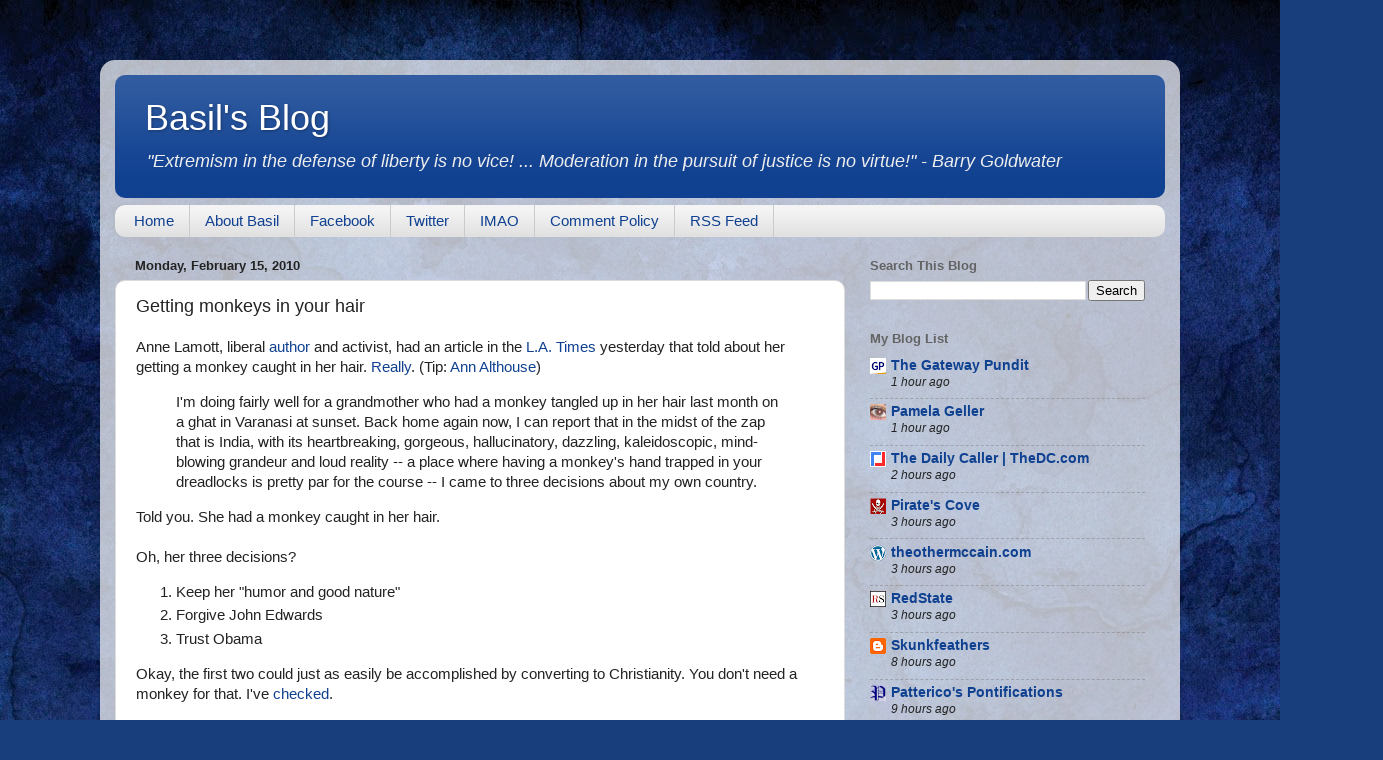

--- FILE ---
content_type: text/javascript; charset=UTF-8
request_url: https://www.basilsblog.com/2010/02/getting-monkeys-in-your-hair.html?action=getFeed&widgetId=Feed3&widgetType=Feed&responseType=js&xssi_token=AOuZoY7dnOQJsRd4LTInmPtuuOtMNxIbog%3A1769874220771
body_size: 395
content:
try {
_WidgetManager._HandleControllerResult('Feed3', 'getFeed',{'status': 'ok', 'feed': {'entries': [{'title': 'Straight Line of the Day: The NFL Is Creating a \u201cChief Kindness Officer\u201d? \nThey Should Add\u2026', 'link': 'https://www.imao.us/2026/01/straight-line-of-the-day-19/', 'publishedDate': '2026-01-30T09:00:00.000-08:00', 'author': 'Oppo'}, {'title': 'Bond Girlathon Friday : Results from 1/23/2026 : New Matches for 1/30/2026', 'link': 'https://www.imao.us/2026/01/bond-girlathon-friday-results-from-1-23-2026-new-matches-for-1-30-2026/', 'publishedDate': '2026-01-30T07:00:00.000-08:00', 'author': 'walruskkkch'}, {'title': 'When Michelle Started Another \u201cPoor Me\u201d Media Blitz?', 'link': 'https://www.imao.us/2026/01/when-michelle-started-another-book-tour/', 'publishedDate': '2026-01-29T11:00:00.000-08:00', 'author': 'Oppo'}, {'title': 'Straight Line of the Day: Good Advice If You\u2019re Planning To Attend an \nAnti-ICE Rally\u2026', 'link': 'https://www.imao.us/2026/01/straight-line-of-the-day-good-advice-if-youre-planning-to-attend-an-anti-ice-rally/', 'publishedDate': '2026-01-29T09:00:00.000-08:00', 'author': 'Oppo'}, {'title': 'Cartoons and Memes', 'link': 'https://www.imao.us/2026/01/cartoons-and-memes-284/', 'publishedDate': '2026-01-29T06:39:03.000-08:00', 'author': 'walruskkkch'}], 'title': 'IMAO'}});
} catch (e) {
  if (typeof log != 'undefined') {
    log('HandleControllerResult failed: ' + e);
  }
}
